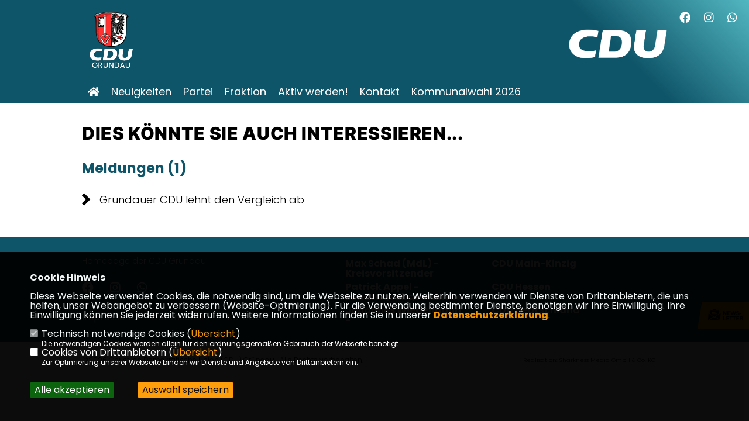

--- FILE ---
content_type: text/html; charset=ISO-8859-1
request_url: https://cdu-gruendau.de/xtag_GETTENBACH
body_size: 6163
content:
<!DOCTYPE html>


<html lang="de">
<head>
<title>Gemeindeverband CDU Gründau</title>
<meta http-equiv="X-UA-Compatible" content="IE=edge">
		<meta name="viewport" content="width=device-width, initial-scale=1, maximum-scale=1.0, user-scalable=no">
	<meta http-equiv="content-type" content="text/html; charset=iso-8859-1">
<meta http-equiv="Content-Script-Type" content="text/javascript">
<meta http-equiv="Content-Style-Type" content="text/css">
<meta http-equiv="cache-control" content="no-cache">
<meta http-equiv="pragma" content="no-cache">
<meta name="description" content="Homepage der CDU Gründau">
<meta name="author" content="Christlich Demokratische Union (CDU) Gründau">
<meta name="keywords" content="">
<meta name="language" content="de">
<meta property="og:site_name" content="Christlich Demokratische Union (CDU) Gründau" />
<meta property="og:type" content="website" />
<meta property="og:url" content="https://www.cdu-gruendau.de/xtag_GETTENBACH" />
<meta property="og:title" content="Gemeindeverband CDU Gründau" />
<meta property="og:description" content="Homepage der CDU Gründau" />
<meta property="og:image" content="https://www.cdu-gruendau.de/image/ogimage.jpg" />
<meta name="twitter:image" content="https://www.cdu-gruendau.de/image/ogimage.jpg" />
<meta data-embetty-server="https://embetty2.sharkness.de">
<script async src="/js/embetty.js"></script>
<meta name="robots" content="index, follow"><!-- Google tag (gtag.js) -->
<script async src="https://www.googletagmanager.com/gtag/js?id=G-YHGKZJBCB5"></script>
<script>
  window.dataLayer = window.dataLayer || [];
  function gtag(){dataLayer.push(arguments);}
  gtag('js', new Date());

  gtag('config', 'G-YHGKZJBCB5');
</script><link rel="SHORTCUT ICON" type="image/x-icon" href="/image/favicon.ico"><link rel="alternate" type="application/rss+xml" title="Gemeindeverband CDU Gründau RSS-Feed" href="//cdu-gruendau.de/rss/rss_feed.php"><script type="text/javascript" src="/functions/tools.js"></script>
<link rel="stylesheet" type="text/css" href="/css/fonts/google/poppins/poppins.css">
<link rel="stylesheet" type="text/css" href="/css/fonts/fontawesome-free-5.13.0-web/css/all.css">
<link rel="stylesheet" type="text/css" href="/css/hessen2023/news-basic.css" media="all">
<link rel="stylesheet" type="text/css" href="/css/hessen2023/style.css?494" media="all">
<link rel="stylesheet" type="text/css" href="/css/fonts/google/Inter/inter.css"><link rel="stylesheet" type="text/css" href="/css/hessen2023/custom_ci.css?589" media="all"><link rel="stylesheet" type="text/css" href="/js/hessen2023/lightbox/css/lightbox.css" media="all">
<link rel="stylesheet" type="text/css" href="/js/glightbox/dist/css/glightbox.css" media="all">

<script type="text/javascript">
/*<![CDATA[*/
/*_scriptCode*/

		/* decrypt helper function */
		function decryptCharcode(n,start,end,offset) {
			n = n + offset;
			if (offset > 0 && n > end) {
				n = start + (n - end - 1);
			} else if (offset < 0 && n < start) {
				n = end - (start - n - 1);
			}
			return String.fromCharCode(n);
		}
		
		/* decrypt string */
		function decryptString(enc,offset) {
			var dec = "";
			var len = enc.length;
			for(var i=0; i < len; i++) {
				var n = enc.charCodeAt(i);
				if (n >= 0x2B && n <= 0x3A) {
					dec += decryptCharcode(n,0x2B,0x3A,offset);	/* 0-9 . , - + / : */
				} else if (n >= 0x40 && n <= 0x5A) {
					dec += decryptCharcode(n,0x40,0x5A,offset);	/* A-Z @ */
				} else if (n >= 0x61 && n <= 0x7A) {
					dec += decryptCharcode(n,0x61,0x7A,offset);	/* a-z */
				} else {
					dec += enc.charAt(i);
				}
			}
			return dec;
		}
		/* decrypt spam-protected emails */
		function linkTo_UnCryptMailto(s) {
			location.href = decryptString(s,3);
		}
		

/*]]>*/
</script>
<link rel="stylesheet" href="/css/jquery-modal/0.9.1/jquery.modal.min.css" />

</head><body>		<header>
						<div class="logoheader">
								<div class="claim">						<img src="/image/templates/hessen2023/claim_ci.png"><div class="claimtext"> </div>				</div>
				<div class="logo"><a href="/" title="Startseite"><img src="/image/templates/hessen2023/logo_ci.png" alt="Christlich Demokratische Union (CDU) Gründau" title="Christlich Demokratische Union (CDU) Gründau"></a></div>
							</div>
									<div id="sharkmenu">
				<ul>
					<li class="lisocial">
						<div id="social2">
							<a href="https://www.facebook.com/cdugruendau" target="_blank" title="Facebook"><i class="fab fa-facebook" style="font-size:19px"></i></a>																					<a href="https://www.instagram.com/cdu_gruendau" target="_blank" title="Instagram"><i class="fab fa-instagram" style="font-size:19px"></i></a>																																										<a href="https://chat.whatsapp.com/Fu0TBxaATeCCDffFep9oT2" target="_blank" title="Whatsapp-Gruppe"><i class="fab fa-whatsapp" aria-hidden="true" style="font-size:19px"></i></a>													</div>
					</li>
										<li><a href="/index.html"><i class="fa fa-home"></i></a></li><li class="sub "><a href="#">Neuigkeiten</a>								<ul><li><a href="/#op34">Nachrichten</a></li><li><a href="/#op1235">Termine</a></li></ul></li><li class="sub "><a href="#">Partei</a>								<ul><li><a href="/vorstand"><span class="title">Vorstand</span></a><li><a href="/gruendaukurier"><span class="title">Gründau Kurier</span></a><li><a href="https://shop.spreadshirt.de/cdu-gruendau/" target="_blank">Shop</a></li></ul></li><li class="sub "><a href="#">Fraktion</a>								<ul><li><a href="/gemeindevertreter"><span class="title">Gemeindevertreter</span></a><li><a href="/Ausschussmitglieder"><span class="title">Ausschussmitglieder</span></a><li><a href="/Ortsbeiraete_p_43.html"><span class="title">Ortsbeiräte</span></a><li><a href="/Antraege"><span class="title">Anträge</span></a><li><a href="/Archiv-Antraege_p_45.html"><span class="title">Archiv: Anträge</span></a></ul></li>	
									<li ><a href="https://www.cduhessen.de/aktiv/mitglied-werden/" target="_blank">Aktiv werden!</a>								<ul><li><a href="https://www.cduhessen.de/aktiv/mitglied-werden/" target="_blank">Mitglied werden!</a></li><li><a href="https://www.cduplus.cdu.de/" target="_blank">Mitgliederbereich (CDU+)</a></li><li><a href="/newsletter"><span class="title">Newsletter bestellen</span></a><li><a href="/CDUTV"><span class="title">CDU TV</span></a></ul></li>									<li ><a href="kontakt">Kontakt</a></li><li class="sub "><a href="#">Kommunalwahl 2026</a>								<ul><li><a href="/Uebersicht_p_90.html"><span class="title">Übersicht</span></a><li><a href="/KW2026GV"><span class="title">Kandidaten für die Gemeindevertretung</span></a><li><a href="/KW2026KT"><span class="title">Kandidaten für den Kreistag</span></a><li><a href="/KW2026OBLI"><span class="title">Kandidaten für den Ortsbeirat Lieblos</span></a><li><a href="/KW2026OBRB"><span class="title">Kandidaten für den Ortsbeirat Rothenbergen</span></a><li><a href="/KW2026OBNG"><span class="title">Kandidaten für den Ortsbeirat Niedergründau</span></a><li><a href="/KW2026OBMG"><span class="title">Kandidaten für den Ortsbeirat Mittel-Gründau</span></a><li><a href="/KW2026OBHG"><span class="title">Kandidaten für den Ortsbeirat Hain-Gründau</span></a><li><a href="/KW2026OBBB"><span class="title">Kandidaten für den Ortsbeirat Breitenborn</span></a><li><a href="/KW2026OBGB"><span class="title">Kandidaten für den Ortsbeirat Gettenbach</span></a></ul></li>				</ul>
			</div>
		</header>
		<div id="social">
			<a href="https://www.facebook.com/cdugruendau" target="_blank"><i class="fab fa-facebook" style="font-size:19px"></i></a>									<a href="https://www.instagram.com/cdu_gruendau" target="_blank"><i class="fab fa-instagram" style="font-size:19px"></i></a>																		<a href="https://chat.whatsapp.com/Fu0TBxaATeCCDffFep9oT2" target="_blank" title="Whatsapp-Gruppe"><i class="fab fa-whatsapp" aria-hidden="true" style="font-size:19px"></i></a>						
		</div>
				<section id="opTag" class="section--text">
	<h1 class="section--headline">Dies könnte Sie auch interessieren...</h1>
	<div class="section--text__copy"><div class="tag_halb"><div class="tag_label">Meldungen (1)</div><div class="news_x_liste"><a href="/news/lokal/205/Gruendauer-CDU-lehnt-den-Vergleich-ab.html">Gründauer CDU lehnt den Vergleich ab</a></div></div><div class="tag_halb"></div>	</div>
</section>
		<footer id="gofooter">
			<div class="columns">
				<div>
										<div class="section--footer-intro">
						<p>Homepage der CDU Gründau</p>
					</div>
										<p class="section--footer-social">
						<a href="https://www.facebook.com/cdugruendau" target="_blank" title="Christlich Demokratische Union (CDU) Gründau auf Facebook"><i class="fab fa-facebook" aria-hidden="true" style="color:#FFFFFF; font-size:20px"></i></a>																		<a href="https://www.instagram.com/cdu_gruendau" target="_blank" title="Christlich Demokratische Union (CDU) Gründau auf Instagram"><i class="fab fa-instagram" aria-hidden="true" style="color:#FFFFFF; font-size:20px"></i></a>																														<a href="https://chat.whatsapp.com/Fu0TBxaATeCCDffFep9oT2" target="_blank" title="Whatsapp-Gruppe"><i class="fab fa-whatsapp" aria-hidden="true" style="color:#FFFFFF;font-size:20px"></i></a>											</p>
					<ul class="section--footer-menu">
						<li><a href="/impressum" title="Impressum">Impressum</a></li>
						<li><a href="/datenschutz" title="Datenschutz">Datenschutz</a></li>
						<li><a href="/kontakt" title="Kontakt">Kontakt</a></li>					</ul>
				</div>
								<div style="margin: 0 5%">
					<div class="footer_link"><div class="footer_bezeichnung"><a href="https://www.max-schad.de" target="_blank">Max Schad (MdL) - Kreisvorsitzender</a></div></div><div class="footer_link"><div class="footer_bezeichnung"><a href="https://www.patrickappel.com" target="_blank">Patrick Appel - Landtagsabgeordneter</a></div></div><div class="footer_link"><div class="footer_bezeichnung"><a href="https://www.johanneswiegelmann.de" target="_blank">Johannes Wiegelmann - Bundestagsabgeordneter </a></div></div>				</div>
								<div>
					<div class="footer_link"><div class="footer_bezeichnung"><a href="https://www.cdu-mkk.de" target="_blank">CDU Main-Kinzig</a></div></div><div class="footer_link"><div class="footer_bezeichnung"><a href="https://www.cdu-hessen.de" target="_blank">CDU Hessen</a></div></div><div class="footer_link"><div class="footer_bezeichnung"><a href="https://www.cdu.de" target="_blank">CDU Deutschland</a></div></div>				</div>
							</div>
			<div class="section--footer-copyright">
				<p>&copy;2026 Christlich Demokratische Union (CDU) Gründau | Alle Rechte vorbehalten.</p>
				<a href="https://www.sharkness.de" target="_blank"><span>Realisation: Sharkness Media GmbH & Co. KG</span></a>
			</div>
			<div id="totop"></div>
		</footer>
				<div id="newsletter" class="section--newsletter">							<div class="section--newsletter-form" data-url="/recaptcha.json?tx__%5Baction%5D=newsletter&amp;tx__%5Bcontroller%5D=Recaptcha&amp;cHash=4a4b5502adf6273a9ce7a7396d5cfd19" data-privacy="privacy_p" data-recaptcha="recaptcha_p" data-sitekey="" data-errorcaptcha="Der Captcha wurde nicht korrekt eingegeben." data-errorprivacy="Sie müssen die Datenschutzbedingungen akzeptieren." data-erroremail="Bitte Prüfen Sie die E-Mail Adresse.">
								<p class="section--newsletter__copy">Unser Newsletter</p>
																<form action="/index.php#nlpos" method="POST">
									<input type="hidden" name="step" value="1">
									<input type="hidden" name="action" value="hessen2023newsletter">
									<div class="form_start_newsletter_zeile">
										<div class="label"></div>
										<div class="field">
											<input type="radio" name="newsletter[anrede]" value="Herr"> Herr
											<input type="radio" name="newsletter[anrede]" value="Frau"> Frau
										</div>
									</div>
									<input type="text" class="small" name="newsletter[vorname]" size="25" placeholder="Vorname" />
									<input type="text" class="small" name="newsletter[nachname]" size="25" placeholder="Nachname" />
									<input type="text" class="small" name="newsletter[email]" size="25" placeholder="E-Mail Adresse *" />
									<div class="form_start_newsletter_zeile">
										<div class="label"></div>
										<div class="field">
											<input type="checkbox" name="newsletter[einok]" value="1"> <strong><a href="#" onclick="$('.einwilligungserklaerung').toggle(400); return false;"><span class="einwilligunglabel" style="text-decoration: none;">Einwilligungserklärung</span></a></strong>
											<div class="einwilligungserklaerung" style="display: none; width:100%; margin-top: 20px;">
												Ich willige ein, dass die vorstehenden Daten für den Versand des Allgemeinen Newsletters gemäß der Datenschutzgrundverordnung (DS-GVO) verarbeitet werden. 
												Sofern sich aus meinen oben aufgeführten Daten Hinweise auf meine ethnische Herkunft, Religion, politische Einstellung oder Gesundheit ergeben, bezieht sich meine Einwilligung auch auf diese Angaben.<br> 
												Meine Einwilligung in den Versand ist jederzeit widerruflich an die im Impressum angegebenen Kontaktdaten. Der Newsletter-Versand erfolgt entsprechend der <a href="/datenschutz" target="_blank">Datenschutzerklärung</a> für den Newsletterversand.<br><br>
												* Die Angabe Ihres Namens ist freiwillig und dient ausschließlich dazu, Sie im Newsletter persönlich ansprechen zu können.
											</div>
										</div>
									</div>
									<div class="form_start_newsletter_zeile"><div class="label"></div><div class="field"><input type="checkbox" name="newsletter[agbok]" value="1"> <span class="datenschutzerklaerung"><strong>Datenschutzerklärung</strong></span><br>Hiermit berechtige ich die Betreiber dieser Webseite zur Nutzung der Daten im Sinn der nachfolgenden <a href="/datenschutz" target="_blank">Datenschutzerklärung.*</a></div></div>
									<div style="float:left; width:100%">
										<div class="frc-captcha" data-sitekey="FCMTV87LKSJNGJCU" data-lang="de"></div>
									</div>
									<input type="submit" value="Anmelden" class="button button-blue button-small newsletter_abonnieren2" name="abonnieren">
									<p class="section--newsletter-required">* Pflichtfeld!</p>
								</form>
								<div id="form_start_newsletter_hinweis2"></div>
								<p class="section--newsletter-social">
									<a href="https://www.facebook.com/cdugruendau" target="_blank" class="icon-facebook"></a>																											<a href="https://www.instagram.com/cdu_gruendau" target="_blank" class="icon-instagram"></a>																																							
								</p>
							</div>
																					<div id="newsletter-close"><span></span><span></span></div>
		</div>
		<div id="newsletter-toggle"></div>
				<script type="text/javascript" src="/js/hessen2023/jquery-3.7.1.min.js"></script>
		<script type="text/javascript" async src="/js/hessen2023/jquery.form.min.js"></script>
		<script type="text/javascript" async src="/js/hessen2023/lightbox/js/lightbox.js"></script>
		<script type="text/javascript" src="/js/glightbox/dist/js/glightbox.min.js"></script>
				<script type="text/javascript" src="/image/slider_dauer_90.js?6909"></script>
		<script type="text/javascript" src="/js/hessen2023/scripts.js?3100"></script>
		<script type="text/javascript" src="/js/isotope.js"></script>
		<script type="text/javascript" src="/js/imagesloaded.pkgd.min.js"></script>
				<script type="module" src="/js/FriendlyCaptcha/widget.module.min.js" async defer></script>
		<script nomodule src="/js/FriendlyCaptcha/widget.min.js" async defer></script>
		<script type="text/javascript" src="/js/hessen2023/custom.js"></script>		
			<script>
				$(document).ready(function(){
			$('#ncd').click(function() { if($(this).is(':checked')){ $('.cok').prop('checked',true); } else { $('.cok').prop('checked',false); } });
			$('#cookie-rebutton').click(function() { $(this).hide(); $('#cookie-disclaimer').show(); });
			$('#cookieclose').click(function() { setCookie ('cookiehinweis1','1',60); checkCookie(1); });
			$('#cookieall').click(function() { setCookie ('cookiehinweis1','2',60); checkCookie(2); $('.cok').each(function() { $(this).prop("checked", true); }); });
			$('#cookieno').click(function()  { setCookie ('cookiehinweis1','3',60); checkCookie(3); });
			$('#cookiesel').click(function() {
				var dcookies = ''; var i = 0;
				$('.cok').each(function() {
					if($(this).is(':checked')){
						if (i>0) { dcookies = dcookies+',';}
						dcookies = dcookies+$(this).attr('idc');
						i++;
					}
				});
				setCookie ('cookiehinweis1','4',60);
				setCookie ('cookiedritt',dcookies,60);
				checkCookie(4);
			});
			checkCookie(0);
		});
			</script>
	<div id="cookie-disclaimer" style="display: none;">
		<style> 
			#cookie-disclaimer{ display:none;position:fixed;padding:10px 0; max-height:100%; overflow:auto; bottom:0;width:100%;z-index:100000;background-color:#000000;opacity:0.95;-moz-opacity:0.95;-ms-filter:"progid:DXImageTransform.Microsoft.Alpha(Opacity=95)";filter:alpha(opacity=90) }
			#cookie-disclaimer-content{ padding:2%;width:96%;margin-left:auto;margin-right:auto;text-align:left;color:#FFFFFF; font-size: 16px; }
			#cookie-disclaimer-content a { font-weight:bold;color:#FF9900 !important; text-decoration: none; }
			.btn_cookieall { float:left; background: #005c02; color: #FFFFFF; border-radius:2px; padding: 5px 8px; margin: -3px 10px 0px 0px; cursor:pointer; }
			.btn_cookieno  { display:none;float:left; background: #CCCCCC; color: #000000; border-radius:2px; padding: 5px 8px; margin: -3px 10px 0px 30px; cursor:pointer; }
			.btn_cookiesel { float:left; background:#FF9900; color: #000000; border-radius:2px; padding: 5px 8px; margin: -3px 10px 0px 30px; cursor:pointer; }
			
			@media all and (max-width: 1355px){
				#cookie-disclaimer-content{ font-size:16px; }
			}
			@media all and (max-width: 800px){
				.btn_cookieall { font-size:12px; float:left; background: #005c02; color: #FFFFFF; border-radius:2px; padding: 5px 8px; margin: -3px 10px 0px 0px; cursor:pointer; }
				.btn_cookieno  { font-size:12px; display:none;float:left; background: #CCCCCC; color: #000000; border-radius:2px; padding: 5px 8px; margin: -3px 10px 0px 30px; cursor:pointer; }
				.btn_cookiesel { font-size:12px; float:left; background:#FF9900; color: #000000; border-radius:2px; padding: 5px 8px; margin: -3px 10px 0px 30px; cursor:pointer; }
			}
		</style>
		<div id="cookie-disclaimer-content"><strong>Cookie Hinweis</strong><br /><br />Diese Webseite verwendet Cookies, die notwendig sind, um die Webseite zu nutzen. Weiterhin verwenden wir Dienste von Drittanbietern, die uns helfen, unser Webangebot zu verbessern (Website-Optmierung). F&uuml;r die Verwendung bestimmter Dienste, ben&ouml;tigen wir Ihre Einwilligung. Ihre Einwilligung k&ouml;nnen Sie jederzeit widerrufen. Weitere Informationen finden Sie in unserer <a href="/datenschutz">Datenschutzerkl&auml;rung</a>.			<br><br>
			<div style="float:left; width:100%;">
				<div style="width:20px;float:left;"><input type="checkbox" name="nc" id="nc" checked disabled readonly></div>
				<div style="float:left;width:90%;font-size:16px;">
					Technisch notwendige Cookies (<span onclick="$('#ncc').toggle('slow');" style="cursor:pointer; color:#FF9900">Übersicht</span>)<br>
					<span style="font-size:12px">Die notwendigen Cookies werden allein für den ordnungsgemäßen Gebrauch der Webseite benötigt. </span>
					<div id="ncc" style="display: none; padding: 20px 0px">
						<div style="float:left; width:100%;">
							<div style="width:20px;float:left;"><input type="checkbox" name="nc1" id="nc1" checked disabled readonly></div>
							<div style="float:left;">
								Javascipt<br>
								<span style="font-size:12px">Dieser Cookie (PHPSESSION) wird gesetzt, ob zu prüfen, ob Cookies generell verwendet werden können und speichert dies in einer eindeutigen ID.</span>
							</div>
						</div>
						<div style="float:left; width:100%;">
							<div style="width:20px;float:left;"><input type="checkbox" name="nc1" id="nc1" checked disabled readonly></div>
							<div style="float:left;">
								Cookie-Verwaltung<br>
								<span style="font-size:12px">Diese Cookies ("cookiehinweis1","cookiedritt") speichert Ihre gewählte Einstellungen zum Cookie-Management.</span>
							</div>
						</div>
					</div>
				</div>
			</div>			<div style="float:left; width:100%;">
				<div style="width:20px;float:left;"><input type="checkbox" name="ncd" id="ncd" class="dritt"></div>
				<div style="float:left;font-size:16px;width:90%">
					Cookies von Drittanbietern (<span onclick="$('#ncc2').toggle('slow');" style="cursor:pointer; color:#FF9900">Übersicht</span>)<br>
					<span style="font-size:12px">Zur Optimierung unserer Webseite binden wir Dienste und Angebote von Drittanbietern ein.</span>
					<div id="ncc2" style="display: none; padding: 20px 0px;  ">								<div style="float:left; width:100%;margin-bottom:10px;">
									<div style="width:20px;float:left;">
										<input type="checkbox"  name="nc2_11" id="nc2_11" class="cok" idc="11">
									</div>
									<div style="float:left; width:95%;">
										Newsletter Tracking (z.B. Inxmail, Mailchimp)<br><span style="font-size:12px">Diese Cookies nutzen wir, um die Wahrnehmung unserer Newsletter zu analysieren und statistische Auswertungen vornzunehmen.<br>Ich akzeptiere die Newsletter-Cookies. Weitere Informationen erhalten Sie in unserer Datenschutzerklärung.</span>
									</div>
								</div>
																												<div style="float:left; width:100%;margin-bottom:10px;">
									<div style="width:20px;float:left;">
										<input type="checkbox"  name="nc2_14" id="nc2_14" class="cok" idc="14">
									</div>
									<div style="float:left; width:95%;">
										Einsatz von Google Analytics<br><span style="font-size:12px">Dieser Cookie führt eine Analyse und statistische Auswertungen der Webseite durch.<br>Ich akzeptiere den Statistik-Cookie.</span>
									</div>
								</div>
																																									<div style="float:left; width:100%;margin-bottom:10px;">
									<div style="width:20px;float:left;">
										<input type="checkbox"  name="nc2_22" id="nc2_22" class="cok" idc="22">
									</div>
									<div style="float:left; width:95%;">
										Twitter<br><span style="font-size:12px"></span>
									</div>
								</div>
																																																																																																																							<div style="float:left; width:100%;margin-bottom:10px;">
									<div style="width:20px;float:left;">
										<input type="checkbox"  name="nc2_32" id="nc2_32" class="cok" idc="32">
									</div>
									<div style="float:left; width:95%;">
										Google Maps<br><span style="font-size:12px">Google Maps dient der Veranstaltungsplanung und der Erleichterung der Kontaktaufnahme.<br>Ich akzeptiere die Einbindung von Google Maps.</span>
									</div>
								</div>
																																																																																																																																	</div>			
				</div>
			</div>
						<div style="float:left; width:100%;padding:30px 0;">
								<div id="cookieall" class="btn_cookieall">Alle akzeptieren</div>
				<div id="cookieno" class="btn_cookieno">Alle ablehnen</div>
				<div id="cookiesel" class="btn_cookiesel">Auswahl speichern</div>
							</div>
		</div>
	</div>
	<div id="cookie-content" style="display: none;"></div>
	<div id="cookie-rebutton" style="display:none;cursor:pointer;font-size:10px; position:fixed;left:0; bottom:0;padding: 0 2px;color:#FFFFFF; z-index:100000;background-color:#000000;opacity:0.9;-moz-opacity:0.9;-ms-filter:'progid:DXImageTransform.Microsoft.Alpha(Opacity=90)';filter:alpha(opacity=90)">Cookie-Einstellungen</div>
	</body>
</html>
